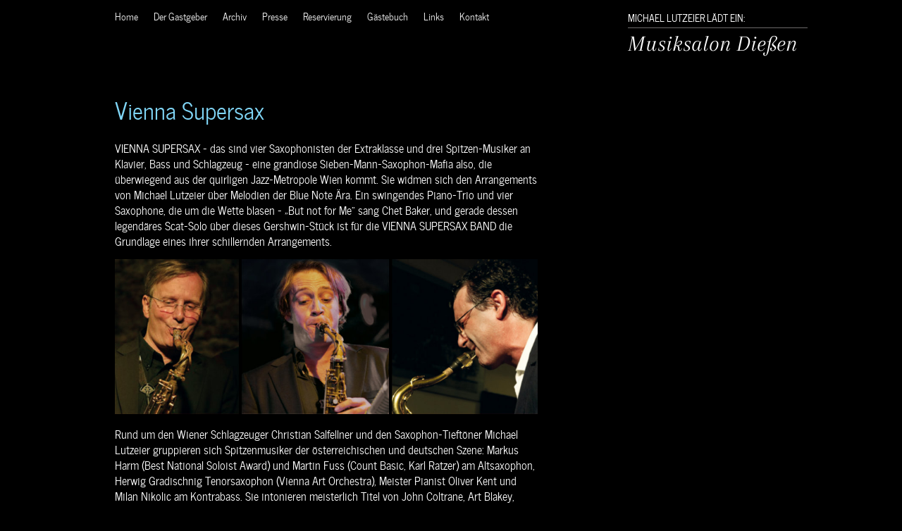

--- FILE ---
content_type: text/html; charset=UTF-8
request_url: http://www.musiksalon-diessen.de/veranstaltungen/vienna-supersax/
body_size: 7613
content:
<!DOCTYPE html>
<!--[if lt IE 7 ]><html lang="de" class="no-js ie ie6 lte7 lte8 lte9"><![endif]-->
<!--[if IE 7 ]><html lang="de" class="no-js ie ie7 lte7 lte8 lte9"><![endif]-->
<!--[if IE 8 ]><html lang="de" class="no-js ie ie8 lte8 lte9"><![endif]-->
<!--[if IE 9 ]><html lang="de" class="no-js ie ie9 lte9"><![endif]-->
<!--[if (gt IE 9)|!(IE)]><!--><html lang="de" class="no-js"><!--<![endif]-->
	<head>
		<meta charset="UTF-8" />
		<title>VIENNA SUPERSAX | Musiksalon Diessen</title>
		<link rel="profile" href="http://gmpg.org/xfn/11" />
		<link rel="stylesheet" href="http://www.musiksalon-diessen.de/wp-content/themes/musiksalon/style.css?v=31" />
		<link rel="pingback" href="http://www.musiksalon-diessen.de/xmlrpc.php" />
<meta name='robots' content='max-image-preview:large' />
<link rel="alternate" type="application/rss+xml" title="Musiksalon Diessen &raquo; Feed" href="http://www.musiksalon-diessen.de/feed/" />
<link rel="alternate" type="application/rss+xml" title="Musiksalon Diessen &raquo; Kommentar-Feed" href="http://www.musiksalon-diessen.de/comments/feed/" />
<link rel="alternate" type="application/rss+xml" title="Musiksalon Diessen &raquo; VIENNA SUPERSAX-Kommentar-Feed" href="http://www.musiksalon-diessen.de/veranstaltungen/vienna-supersax/feed/" />
<link rel="alternate" title="oEmbed (JSON)" type="application/json+oembed" href="http://www.musiksalon-diessen.de/wp-json/oembed/1.0/embed?url=http%3A%2F%2Fwww.musiksalon-diessen.de%2Fveranstaltungen%2Fvienna-supersax%2F" />
<link rel="alternate" title="oEmbed (XML)" type="text/xml+oembed" href="http://www.musiksalon-diessen.de/wp-json/oembed/1.0/embed?url=http%3A%2F%2Fwww.musiksalon-diessen.de%2Fveranstaltungen%2Fvienna-supersax%2F&#038;format=xml" />
<!--[if lt IE 9]>
	<script src="//html5shiv.googlecode.com/svn/trunk/html5.js" onload="window.ieshiv=true;"></script>
	<script>!window.ieshiv && document.write(unescape('%3Cscript src="http://www.musiksalon-diessen.de/wp-content/themes/musiksalon/js/ieshiv.js"%3E%3C/script%3E'))</script>
<![endif]-->
<style id='wp-img-auto-sizes-contain-inline-css' type='text/css'>
img:is([sizes=auto i],[sizes^="auto," i]){contain-intrinsic-size:3000px 1500px}
/*# sourceURL=wp-img-auto-sizes-contain-inline-css */
</style>
<style id='wp-emoji-styles-inline-css' type='text/css'>

	img.wp-smiley, img.emoji {
		display: inline !important;
		border: none !important;
		box-shadow: none !important;
		height: 1em !important;
		width: 1em !important;
		margin: 0 0.07em !important;
		vertical-align: -0.1em !important;
		background: none !important;
		padding: 0 !important;
	}
/*# sourceURL=wp-emoji-styles-inline-css */
</style>
<style id='wp-block-library-inline-css' type='text/css'>
:root{--wp-block-synced-color:#7a00df;--wp-block-synced-color--rgb:122,0,223;--wp-bound-block-color:var(--wp-block-synced-color);--wp-editor-canvas-background:#ddd;--wp-admin-theme-color:#007cba;--wp-admin-theme-color--rgb:0,124,186;--wp-admin-theme-color-darker-10:#006ba1;--wp-admin-theme-color-darker-10--rgb:0,107,160.5;--wp-admin-theme-color-darker-20:#005a87;--wp-admin-theme-color-darker-20--rgb:0,90,135;--wp-admin-border-width-focus:2px}@media (min-resolution:192dpi){:root{--wp-admin-border-width-focus:1.5px}}.wp-element-button{cursor:pointer}:root .has-very-light-gray-background-color{background-color:#eee}:root .has-very-dark-gray-background-color{background-color:#313131}:root .has-very-light-gray-color{color:#eee}:root .has-very-dark-gray-color{color:#313131}:root .has-vivid-green-cyan-to-vivid-cyan-blue-gradient-background{background:linear-gradient(135deg,#00d084,#0693e3)}:root .has-purple-crush-gradient-background{background:linear-gradient(135deg,#34e2e4,#4721fb 50%,#ab1dfe)}:root .has-hazy-dawn-gradient-background{background:linear-gradient(135deg,#faaca8,#dad0ec)}:root .has-subdued-olive-gradient-background{background:linear-gradient(135deg,#fafae1,#67a671)}:root .has-atomic-cream-gradient-background{background:linear-gradient(135deg,#fdd79a,#004a59)}:root .has-nightshade-gradient-background{background:linear-gradient(135deg,#330968,#31cdcf)}:root .has-midnight-gradient-background{background:linear-gradient(135deg,#020381,#2874fc)}:root{--wp--preset--font-size--normal:16px;--wp--preset--font-size--huge:42px}.has-regular-font-size{font-size:1em}.has-larger-font-size{font-size:2.625em}.has-normal-font-size{font-size:var(--wp--preset--font-size--normal)}.has-huge-font-size{font-size:var(--wp--preset--font-size--huge)}.has-text-align-center{text-align:center}.has-text-align-left{text-align:left}.has-text-align-right{text-align:right}.has-fit-text{white-space:nowrap!important}#end-resizable-editor-section{display:none}.aligncenter{clear:both}.items-justified-left{justify-content:flex-start}.items-justified-center{justify-content:center}.items-justified-right{justify-content:flex-end}.items-justified-space-between{justify-content:space-between}.screen-reader-text{border:0;clip-path:inset(50%);height:1px;margin:-1px;overflow:hidden;padding:0;position:absolute;width:1px;word-wrap:normal!important}.screen-reader-text:focus{background-color:#ddd;clip-path:none;color:#444;display:block;font-size:1em;height:auto;left:5px;line-height:normal;padding:15px 23px 14px;text-decoration:none;top:5px;width:auto;z-index:100000}html :where(.has-border-color){border-style:solid}html :where([style*=border-top-color]){border-top-style:solid}html :where([style*=border-right-color]){border-right-style:solid}html :where([style*=border-bottom-color]){border-bottom-style:solid}html :where([style*=border-left-color]){border-left-style:solid}html :where([style*=border-width]){border-style:solid}html :where([style*=border-top-width]){border-top-style:solid}html :where([style*=border-right-width]){border-right-style:solid}html :where([style*=border-bottom-width]){border-bottom-style:solid}html :where([style*=border-left-width]){border-left-style:solid}html :where(img[class*=wp-image-]){height:auto;max-width:100%}:where(figure){margin:0 0 1em}html :where(.is-position-sticky){--wp-admin--admin-bar--position-offset:var(--wp-admin--admin-bar--height,0px)}@media screen and (max-width:600px){html :where(.is-position-sticky){--wp-admin--admin-bar--position-offset:0px}}

/*# sourceURL=wp-block-library-inline-css */
</style><style id='global-styles-inline-css' type='text/css'>
:root{--wp--preset--aspect-ratio--square: 1;--wp--preset--aspect-ratio--4-3: 4/3;--wp--preset--aspect-ratio--3-4: 3/4;--wp--preset--aspect-ratio--3-2: 3/2;--wp--preset--aspect-ratio--2-3: 2/3;--wp--preset--aspect-ratio--16-9: 16/9;--wp--preset--aspect-ratio--9-16: 9/16;--wp--preset--color--black: #000000;--wp--preset--color--cyan-bluish-gray: #abb8c3;--wp--preset--color--white: #ffffff;--wp--preset--color--pale-pink: #f78da7;--wp--preset--color--vivid-red: #cf2e2e;--wp--preset--color--luminous-vivid-orange: #ff6900;--wp--preset--color--luminous-vivid-amber: #fcb900;--wp--preset--color--light-green-cyan: #7bdcb5;--wp--preset--color--vivid-green-cyan: #00d084;--wp--preset--color--pale-cyan-blue: #8ed1fc;--wp--preset--color--vivid-cyan-blue: #0693e3;--wp--preset--color--vivid-purple: #9b51e0;--wp--preset--gradient--vivid-cyan-blue-to-vivid-purple: linear-gradient(135deg,rgb(6,147,227) 0%,rgb(155,81,224) 100%);--wp--preset--gradient--light-green-cyan-to-vivid-green-cyan: linear-gradient(135deg,rgb(122,220,180) 0%,rgb(0,208,130) 100%);--wp--preset--gradient--luminous-vivid-amber-to-luminous-vivid-orange: linear-gradient(135deg,rgb(252,185,0) 0%,rgb(255,105,0) 100%);--wp--preset--gradient--luminous-vivid-orange-to-vivid-red: linear-gradient(135deg,rgb(255,105,0) 0%,rgb(207,46,46) 100%);--wp--preset--gradient--very-light-gray-to-cyan-bluish-gray: linear-gradient(135deg,rgb(238,238,238) 0%,rgb(169,184,195) 100%);--wp--preset--gradient--cool-to-warm-spectrum: linear-gradient(135deg,rgb(74,234,220) 0%,rgb(151,120,209) 20%,rgb(207,42,186) 40%,rgb(238,44,130) 60%,rgb(251,105,98) 80%,rgb(254,248,76) 100%);--wp--preset--gradient--blush-light-purple: linear-gradient(135deg,rgb(255,206,236) 0%,rgb(152,150,240) 100%);--wp--preset--gradient--blush-bordeaux: linear-gradient(135deg,rgb(254,205,165) 0%,rgb(254,45,45) 50%,rgb(107,0,62) 100%);--wp--preset--gradient--luminous-dusk: linear-gradient(135deg,rgb(255,203,112) 0%,rgb(199,81,192) 50%,rgb(65,88,208) 100%);--wp--preset--gradient--pale-ocean: linear-gradient(135deg,rgb(255,245,203) 0%,rgb(182,227,212) 50%,rgb(51,167,181) 100%);--wp--preset--gradient--electric-grass: linear-gradient(135deg,rgb(202,248,128) 0%,rgb(113,206,126) 100%);--wp--preset--gradient--midnight: linear-gradient(135deg,rgb(2,3,129) 0%,rgb(40,116,252) 100%);--wp--preset--font-size--small: 13px;--wp--preset--font-size--medium: 20px;--wp--preset--font-size--large: 36px;--wp--preset--font-size--x-large: 42px;--wp--preset--spacing--20: 0.44rem;--wp--preset--spacing--30: 0.67rem;--wp--preset--spacing--40: 1rem;--wp--preset--spacing--50: 1.5rem;--wp--preset--spacing--60: 2.25rem;--wp--preset--spacing--70: 3.38rem;--wp--preset--spacing--80: 5.06rem;--wp--preset--shadow--natural: 6px 6px 9px rgba(0, 0, 0, 0.2);--wp--preset--shadow--deep: 12px 12px 50px rgba(0, 0, 0, 0.4);--wp--preset--shadow--sharp: 6px 6px 0px rgba(0, 0, 0, 0.2);--wp--preset--shadow--outlined: 6px 6px 0px -3px rgb(255, 255, 255), 6px 6px rgb(0, 0, 0);--wp--preset--shadow--crisp: 6px 6px 0px rgb(0, 0, 0);}:where(.is-layout-flex){gap: 0.5em;}:where(.is-layout-grid){gap: 0.5em;}body .is-layout-flex{display: flex;}.is-layout-flex{flex-wrap: wrap;align-items: center;}.is-layout-flex > :is(*, div){margin: 0;}body .is-layout-grid{display: grid;}.is-layout-grid > :is(*, div){margin: 0;}:where(.wp-block-columns.is-layout-flex){gap: 2em;}:where(.wp-block-columns.is-layout-grid){gap: 2em;}:where(.wp-block-post-template.is-layout-flex){gap: 1.25em;}:where(.wp-block-post-template.is-layout-grid){gap: 1.25em;}.has-black-color{color: var(--wp--preset--color--black) !important;}.has-cyan-bluish-gray-color{color: var(--wp--preset--color--cyan-bluish-gray) !important;}.has-white-color{color: var(--wp--preset--color--white) !important;}.has-pale-pink-color{color: var(--wp--preset--color--pale-pink) !important;}.has-vivid-red-color{color: var(--wp--preset--color--vivid-red) !important;}.has-luminous-vivid-orange-color{color: var(--wp--preset--color--luminous-vivid-orange) !important;}.has-luminous-vivid-amber-color{color: var(--wp--preset--color--luminous-vivid-amber) !important;}.has-light-green-cyan-color{color: var(--wp--preset--color--light-green-cyan) !important;}.has-vivid-green-cyan-color{color: var(--wp--preset--color--vivid-green-cyan) !important;}.has-pale-cyan-blue-color{color: var(--wp--preset--color--pale-cyan-blue) !important;}.has-vivid-cyan-blue-color{color: var(--wp--preset--color--vivid-cyan-blue) !important;}.has-vivid-purple-color{color: var(--wp--preset--color--vivid-purple) !important;}.has-black-background-color{background-color: var(--wp--preset--color--black) !important;}.has-cyan-bluish-gray-background-color{background-color: var(--wp--preset--color--cyan-bluish-gray) !important;}.has-white-background-color{background-color: var(--wp--preset--color--white) !important;}.has-pale-pink-background-color{background-color: var(--wp--preset--color--pale-pink) !important;}.has-vivid-red-background-color{background-color: var(--wp--preset--color--vivid-red) !important;}.has-luminous-vivid-orange-background-color{background-color: var(--wp--preset--color--luminous-vivid-orange) !important;}.has-luminous-vivid-amber-background-color{background-color: var(--wp--preset--color--luminous-vivid-amber) !important;}.has-light-green-cyan-background-color{background-color: var(--wp--preset--color--light-green-cyan) !important;}.has-vivid-green-cyan-background-color{background-color: var(--wp--preset--color--vivid-green-cyan) !important;}.has-pale-cyan-blue-background-color{background-color: var(--wp--preset--color--pale-cyan-blue) !important;}.has-vivid-cyan-blue-background-color{background-color: var(--wp--preset--color--vivid-cyan-blue) !important;}.has-vivid-purple-background-color{background-color: var(--wp--preset--color--vivid-purple) !important;}.has-black-border-color{border-color: var(--wp--preset--color--black) !important;}.has-cyan-bluish-gray-border-color{border-color: var(--wp--preset--color--cyan-bluish-gray) !important;}.has-white-border-color{border-color: var(--wp--preset--color--white) !important;}.has-pale-pink-border-color{border-color: var(--wp--preset--color--pale-pink) !important;}.has-vivid-red-border-color{border-color: var(--wp--preset--color--vivid-red) !important;}.has-luminous-vivid-orange-border-color{border-color: var(--wp--preset--color--luminous-vivid-orange) !important;}.has-luminous-vivid-amber-border-color{border-color: var(--wp--preset--color--luminous-vivid-amber) !important;}.has-light-green-cyan-border-color{border-color: var(--wp--preset--color--light-green-cyan) !important;}.has-vivid-green-cyan-border-color{border-color: var(--wp--preset--color--vivid-green-cyan) !important;}.has-pale-cyan-blue-border-color{border-color: var(--wp--preset--color--pale-cyan-blue) !important;}.has-vivid-cyan-blue-border-color{border-color: var(--wp--preset--color--vivid-cyan-blue) !important;}.has-vivid-purple-border-color{border-color: var(--wp--preset--color--vivid-purple) !important;}.has-vivid-cyan-blue-to-vivid-purple-gradient-background{background: var(--wp--preset--gradient--vivid-cyan-blue-to-vivid-purple) !important;}.has-light-green-cyan-to-vivid-green-cyan-gradient-background{background: var(--wp--preset--gradient--light-green-cyan-to-vivid-green-cyan) !important;}.has-luminous-vivid-amber-to-luminous-vivid-orange-gradient-background{background: var(--wp--preset--gradient--luminous-vivid-amber-to-luminous-vivid-orange) !important;}.has-luminous-vivid-orange-to-vivid-red-gradient-background{background: var(--wp--preset--gradient--luminous-vivid-orange-to-vivid-red) !important;}.has-very-light-gray-to-cyan-bluish-gray-gradient-background{background: var(--wp--preset--gradient--very-light-gray-to-cyan-bluish-gray) !important;}.has-cool-to-warm-spectrum-gradient-background{background: var(--wp--preset--gradient--cool-to-warm-spectrum) !important;}.has-blush-light-purple-gradient-background{background: var(--wp--preset--gradient--blush-light-purple) !important;}.has-blush-bordeaux-gradient-background{background: var(--wp--preset--gradient--blush-bordeaux) !important;}.has-luminous-dusk-gradient-background{background: var(--wp--preset--gradient--luminous-dusk) !important;}.has-pale-ocean-gradient-background{background: var(--wp--preset--gradient--pale-ocean) !important;}.has-electric-grass-gradient-background{background: var(--wp--preset--gradient--electric-grass) !important;}.has-midnight-gradient-background{background: var(--wp--preset--gradient--midnight) !important;}.has-small-font-size{font-size: var(--wp--preset--font-size--small) !important;}.has-medium-font-size{font-size: var(--wp--preset--font-size--medium) !important;}.has-large-font-size{font-size: var(--wp--preset--font-size--large) !important;}.has-x-large-font-size{font-size: var(--wp--preset--font-size--x-large) !important;}
/*# sourceURL=global-styles-inline-css */
</style>

<style id='classic-theme-styles-inline-css' type='text/css'>
/*! This file is auto-generated */
.wp-block-button__link{color:#fff;background-color:#32373c;border-radius:9999px;box-shadow:none;text-decoration:none;padding:calc(.667em + 2px) calc(1.333em + 2px);font-size:1.125em}.wp-block-file__button{background:#32373c;color:#fff;text-decoration:none}
/*# sourceURL=/wp-includes/css/classic-themes.min.css */
</style>
<link rel="https://api.w.org/" href="http://www.musiksalon-diessen.de/wp-json/" /><link rel="alternate" title="JSON" type="application/json" href="http://www.musiksalon-diessen.de/wp-json/wp/v2/posts/885" /><link rel="EditURI" type="application/rsd+xml" title="RSD" href="http://www.musiksalon-diessen.de/xmlrpc.php?rsd" />

<link rel="canonical" href="http://www.musiksalon-diessen.de/veranstaltungen/vienna-supersax/" />
<link rel='shortlink' href='http://www.musiksalon-diessen.de/?p=885' />
	</head>
	<body class="wp-singular post-template-default single single-post postid-885 single-format-standard wp-theme-musiksalon">
        <div id="main-container" >

                    <div id="invitation-header">
           <h2>Michael Lutzeier lädt ein:</h2>
           <h1>Musiksalon Dießen</h1>
          </div>
          
         <nav id="main-nav" role="navigation">
          <a id="skip" href="#content" title="Skip to content">Skip to content</a>
	  <a href="http://www.musiksalon-diessen.de/">Home</a>	              	  <a href="http://www.musiksalon-diessen.de/der-gastgeber/">Der Gastgeber</a>	  <a href="http://www.musiksalon-diessen.de/archiv/">Archiv</a>	  <a href="http://www.musiksalon-diessen.de/presse/">Presse</a>	  <a href="http://www.musiksalon-diessen.de/reservierung/">Reservierung</a>	  <a href="http://www.musiksalon-diessen.de/gastebuch/">Gästebuch</a>	  <a href="http://www.musiksalon-diessen.de/links/">Links</a>	  <a href="http://www.musiksalon-diessen.de/kontakt/">Kontakt</a>	 </nav>
         <header role="banner">

         <!-- <div id="video-teaser-home">
           <a href="http://www.musiksalon-diessen.de/videos/">
            <img src="http://www.musiksalon-diessen.de/wp-content/themes/musiksalon/images/video-teaser.png"/>
           </a>
          </div> -->

                   <div id="top-skip"></div>
                  </header>
         <section id="main-section" role="main">

<div id="top-skip"></div>
<article id="post-885" class="post-885 post type-post status-publish format-standard has-post-thumbnail hentry category-veranstaltungen">

 <div class="entry-content">
  <h2>Vienna Supersax</h2>
<p>VIENNA SUPERSAX &#8211; das sind vier Saxophonisten der Extraklasse und drei Spitzen-Musiker an Klavier, Bass und Schlagzeug &#8211; eine grandiose Sieben-Mann-Saxophon-Mafia also, die überwiegend aus der quirligen Jazz-Metropole Wien kommt. Sie widmen sich den Arrangements von Michael Lutzeier über Melodien der Blue Note Ära. Ein swingendes Piano-Trio und vier Saxophone, die um die Wette blasen &#8211; &#8222;But not for Me&#8220; sang Chet Baker, und gerade dessen legendäres Scat-Solo über dieses Gershwin-Stück ist für die VIENNA SUPERSAX BAND die Grundlage eines ihrer schillernden Arrangements.</p>
<p><img fetchpriority="high" decoding="async" class="alignnone size-full wp-image-887" src="http://www.musiksalon-diessen.de/wp-content/uploads/2018/09/Supersax-3.jpg" alt="" width="996" height="366" srcset="http://www.musiksalon-diessen.de/wp-content/uploads/2018/09/Supersax-3.jpg 996w, http://www.musiksalon-diessen.de/wp-content/uploads/2018/09/Supersax-3-300x110.jpg 300w, http://www.musiksalon-diessen.de/wp-content/uploads/2018/09/Supersax-3-768x282.jpg 768w" sizes="(max-width: 996px) 100vw, 996px" /></p>
<p>Rund um den Wiener Schlagzeuger Christian Salfellner und den Saxophon-Tieftöner Michael Lutzeier gruppieren sich Spitzenmusiker der österreichischen und deutschen Szene: Markus Harm (Best National Soloist Award) und Martin Fuss (Count Basic, Karl Ratzer) am Altsaxophon, Herwig Gradischnig Tenorsaxophon (Vienna Art Orchestra), Meister Pianist Oliver Kent und Milan Nikolic am Kontrabass. Sie intonieren meisterlich Titel von John Coltrane, Art Blakey, Duke Ellington, Miles Davis und anderen unsterblichen Jazz-Größen.</p>
<p>Wenn man also für den kommenden Winter in Swing und Schwung kommen will, sollte man diesen hochkarätigen musikalischen Wettstreit nicht verpassen!</p>
<p>Die Rhythmus-Gruppe wartet mit drei klangvollen Namen der europäischen Jazz-Szene auf: Meister-Pianist Oliver Kent, Andy Kurz am Bass und Christian ‘Shally’ Salfellner am Schlagzeug bilden die Grundlage für vier Saxophone, zwei Alt- und jeweils ein Tenor- und Baritonsaxophon, die manch swingenden Wettstreit austragen werden. Markus Harm as, Martin Fuss as, Herwig ‘Hank’ Gradischnig ts und Michael Lutzeier bs.</p>
<p>Ein swingendes Piano-Trio und vier Saxophone, die um die Wette blasen &#8211; &#8222;But not for Me&#8220; sang Chet Baker, aber dennoch: für die VIENNA SUPERSAX BAND ist das legendäre Scat-Solo des Trompeters über das Gershwin-Stück die Grundlage eines ihrer vielen schillernden Arrangements. Rund um den Wiener Schlagzeuger Christian Salfellner und den Saxophon-Tieftöner Michael Lutzeier aus München gruppieren sich fünf Spitzenmusiker der österreichischen und deutschen Szene: Markus Harm und Martin Fuss am Altsaxophon, Herwig Gradischnig Tenorsaxophon, Oliver Kent Klavier und Milan Nikolic am Bass. Sie intonieren Titel von John Coltrane, Art Blakey, Duke Ellington, Miles Davis und anderen. Wenn man nicht gerade Trompeter ist, sollte man diesen swingend musikalischen Wettstreit nicht verpassen!</p>
<h3>Axel Melhardt</h3>
<p>Ich habe immer geglaubt, daß ich mich in der deutschen Szene halbwegs gut auskenne – das war ein Irrtum denn der Name des Bariton-Saxophonisten <strong>Michael Lutzeier </strong>war mir bis dato nicht bekannt – Schande auf mein Haupt! Auf “You Tube” hörte ich ihn mit einigen “Krachern” (Al Porcino, Damon Brown, Dusko Goykovich) und ich war hellauf begeistert. Mit unserem Gast werden <strong>Herwig Gradischnig, Martin Fuss </strong>und<strong> Herbert Berger saxes, </strong>eine grandiose Saxophon Mafia inszinieren werden, die von <strong>Oliver Kent p, Milan Nikolic b </strong>und<strong> Christian Salfellner dm </strong>swingend begleitet werden.</p>
<h3>FEINE MUSIK GANZ NAH<img decoding="async" class="alignright size-full wp-image-883" src="http://www.musiksalon-diessen.de/wp-content/uploads/2018/09/Supersax-thumb.jpg" alt="" width="312" height="440" srcset="http://www.musiksalon-diessen.de/wp-content/uploads/2018/09/Supersax-thumb.jpg 312w, http://www.musiksalon-diessen.de/wp-content/uploads/2018/09/Supersax-thumb-213x300.jpg 213w" sizes="(max-width: 312px) 100vw, 312px" /></h3>
<p>Michael Lutzeiers Musiksalon Diessen<br />
VIENNA SUPERSAX<br />
Diessen am Ammersee, Gasthof Unterbräu<br />
20 Uhr &#8211; Einlass 18 Uhr</p>
<p>Kartenvorverkauf unter 08807-9463185<br />
<a href="mailto:ganzleichtzumerken@yahoo.com">ganzleichtzumerken@yahoo.com</a></p>
  <div class="clearfix"></div>
  <br><br>
 </div><!-- .entry-content -->

 <footer class="entry-utility">
     </footer><!-- .entry-utility -->
</article><!-- #post-## -->

			<ul class="xoxo">


			</ul>

</section><!-- #main -->
</div><!-- #main-container -->
<footer role="contentinfo">

<div id="footer-line">
<a href="http://www.musiksalon-diessen.de/impressum/">Impressum</a> &middot;
<a href="http://www.musiksalon-diessen.de/datenschutzerklaerung/">Datenschutzerklärung</a></div>
</footer><!-- footer -->
<script type="speculationrules">
{"prefetch":[{"source":"document","where":{"and":[{"href_matches":"/*"},{"not":{"href_matches":["/wp-*.php","/wp-admin/*","/wp-content/uploads/*","/wp-content/*","/wp-content/plugins/*","/wp-content/themes/musiksalon/*","/*\\?(.+)"]}},{"not":{"selector_matches":"a[rel~=\"nofollow\"]"}},{"not":{"selector_matches":".no-prefetch, .no-prefetch a"}}]},"eagerness":"conservative"}]}
</script>
<script type="text/javascript" src="http://www.musiksalon-diessen.de/wp-includes/js/comment-reply.min.js?ver=6.9" id="comment-reply-js" async="async" data-wp-strategy="async" fetchpriority="low"></script>
<script id="wp-emoji-settings" type="application/json">
{"baseUrl":"https://s.w.org/images/core/emoji/17.0.2/72x72/","ext":".png","svgUrl":"https://s.w.org/images/core/emoji/17.0.2/svg/","svgExt":".svg","source":{"concatemoji":"http://www.musiksalon-diessen.de/wp-includes/js/wp-emoji-release.min.js?ver=6.9"}}
</script>
<script type="module">
/* <![CDATA[ */
/*! This file is auto-generated */
const a=JSON.parse(document.getElementById("wp-emoji-settings").textContent),o=(window._wpemojiSettings=a,"wpEmojiSettingsSupports"),s=["flag","emoji"];function i(e){try{var t={supportTests:e,timestamp:(new Date).valueOf()};sessionStorage.setItem(o,JSON.stringify(t))}catch(e){}}function c(e,t,n){e.clearRect(0,0,e.canvas.width,e.canvas.height),e.fillText(t,0,0);t=new Uint32Array(e.getImageData(0,0,e.canvas.width,e.canvas.height).data);e.clearRect(0,0,e.canvas.width,e.canvas.height),e.fillText(n,0,0);const a=new Uint32Array(e.getImageData(0,0,e.canvas.width,e.canvas.height).data);return t.every((e,t)=>e===a[t])}function p(e,t){e.clearRect(0,0,e.canvas.width,e.canvas.height),e.fillText(t,0,0);var n=e.getImageData(16,16,1,1);for(let e=0;e<n.data.length;e++)if(0!==n.data[e])return!1;return!0}function u(e,t,n,a){switch(t){case"flag":return n(e,"\ud83c\udff3\ufe0f\u200d\u26a7\ufe0f","\ud83c\udff3\ufe0f\u200b\u26a7\ufe0f")?!1:!n(e,"\ud83c\udde8\ud83c\uddf6","\ud83c\udde8\u200b\ud83c\uddf6")&&!n(e,"\ud83c\udff4\udb40\udc67\udb40\udc62\udb40\udc65\udb40\udc6e\udb40\udc67\udb40\udc7f","\ud83c\udff4\u200b\udb40\udc67\u200b\udb40\udc62\u200b\udb40\udc65\u200b\udb40\udc6e\u200b\udb40\udc67\u200b\udb40\udc7f");case"emoji":return!a(e,"\ud83e\u1fac8")}return!1}function f(e,t,n,a){let r;const o=(r="undefined"!=typeof WorkerGlobalScope&&self instanceof WorkerGlobalScope?new OffscreenCanvas(300,150):document.createElement("canvas")).getContext("2d",{willReadFrequently:!0}),s=(o.textBaseline="top",o.font="600 32px Arial",{});return e.forEach(e=>{s[e]=t(o,e,n,a)}),s}function r(e){var t=document.createElement("script");t.src=e,t.defer=!0,document.head.appendChild(t)}a.supports={everything:!0,everythingExceptFlag:!0},new Promise(t=>{let n=function(){try{var e=JSON.parse(sessionStorage.getItem(o));if("object"==typeof e&&"number"==typeof e.timestamp&&(new Date).valueOf()<e.timestamp+604800&&"object"==typeof e.supportTests)return e.supportTests}catch(e){}return null}();if(!n){if("undefined"!=typeof Worker&&"undefined"!=typeof OffscreenCanvas&&"undefined"!=typeof URL&&URL.createObjectURL&&"undefined"!=typeof Blob)try{var e="postMessage("+f.toString()+"("+[JSON.stringify(s),u.toString(),c.toString(),p.toString()].join(",")+"));",a=new Blob([e],{type:"text/javascript"});const r=new Worker(URL.createObjectURL(a),{name:"wpTestEmojiSupports"});return void(r.onmessage=e=>{i(n=e.data),r.terminate(),t(n)})}catch(e){}i(n=f(s,u,c,p))}t(n)}).then(e=>{for(const n in e)a.supports[n]=e[n],a.supports.everything=a.supports.everything&&a.supports[n],"flag"!==n&&(a.supports.everythingExceptFlag=a.supports.everythingExceptFlag&&a.supports[n]);var t;a.supports.everythingExceptFlag=a.supports.everythingExceptFlag&&!a.supports.flag,a.supports.everything||((t=a.source||{}).concatemoji?r(t.concatemoji):t.wpemoji&&t.twemoji&&(r(t.twemoji),r(t.wpemoji)))});
//# sourceURL=http://www.musiksalon-diessen.de/wp-includes/js/wp-emoji-loader.min.js
/* ]]> */
</script>
	</body>
</html>


--- FILE ---
content_type: text/css
request_url: http://www.musiksalon-diessen.de/wp-content/themes/musiksalon/style.css?v=31
body_size: 6898
content:
/*
	Theme Name: Musiksalon Diessen
	Theme URI: http://www.itkombo.de
	Description: Theme für Musiksalon Diessen; Layout/Design: Sybille Engels, Thomas Jankovic. Programmierung: Markus Thielen. Basiert auf HTML5 Boilerplate von Paul Irish und anderen.
	Author: Sybille Engels, Thomas Jankovic, Markus Thielen
	Author URI: http://www.itkombo.de
	Version: 1.0
	Tags: None
*/

/** START HTML5 Boilerplate CSS **/

/*
 * HTML5 Boilerplate
 *
 * What follows is the result of much research on cross-browser styling.
 * Credit left inline and big thanks to Nicolas Gallagher, Jonathan Neal,
 * Kroc Camen, and the H5BP dev community and team.
 *
 * Detailed information about this CSS: h5bp.com/css
 *
 * ==|== normalize ==========================================================
 */
@import url(fonts/newscycle/stylesheet.css);

/* arapey-regular - latin */
@font-face {
  font-family: 'Arapey';
  font-style: normal;
  font-weight: 400;
  src: url('./fonts/arapey-v16-latin-regular.eot'); /* IE9 Compat Modes */
  src: local(''),
       url('./fonts/arapey-v16-latin-regular.eot?#iefix') format('embedded-opentype'), /* IE6-IE8 */
       url('./fonts/arapey-v16-latin-regular.woff2') format('woff2'), /* Super Modern Browsers */
       url('./fonts/arapey-v16-latin-regular.woff') format('woff'), /* Modern Browsers */
       url('./fonts/arapey-v16-latin-regular.ttf') format('truetype'), /* Safari, Android, iOS */
       url('./fonts/arapey-v16-latin-regular.svg#Arapey') format('svg'); /* Legacy iOS */
}
/* arapey-italic - latin */
@font-face {
  font-family: 'Arapey';
  font-style: italic;
  font-weight: 400;
  src: url('./fonts/arapey-v16-latin-italic.eot'); /* IE9 Compat Modes */
  src: local(''),
       url('./fonts/arapey-v16-latin-italic.eot?#iefix') format('embedded-opentype'), /* IE6-IE8 */
       url('./fonts/arapey-v16-latin-italic.woff2') format('woff2'), /* Super Modern Browsers */
       url('./fonts/arapey-v16-latin-italic.woff') format('woff'), /* Modern Browsers */
       url('./fonts/arapey-v16-latin-italic.ttf') format('truetype'), /* Safari, Android, iOS */
       url('./fonts/arapey-v16-latin-italic.svg#Arapey') format('svg'); /* Legacy iOS */
}

/* =============================================================================
   HTML5 display definitions
   ========================================================================== */

article, aside, details, figcaption, figure, footer, header, hgroup, nav, section { display: block; }
audio, canvas, video { display: inline-block; *display: inline; *zoom: 1; }
audio:not([controls]) { display: none; }
[hidden] { display: none; }


/* =============================================================================
   Base
   ========================================================================== */

/*
 * 1. Correct text resizing oddly in IE6/7 when body font-size is set using em units
 * 2. Prevent iOS text size adjust on device orientation change, without disabling user zoom: h5bp.com/g
 */

html { font-size: 100%; -webkit-text-size-adjust: 100%; -ms-text-size-adjust: 100%; }

html, button, input, select, textarea { font-family: sans-serif; color: #222; }

body { margin: 0; font-size: 1em; line-height: 1.4; }

/*
 * Remove text-shadow in selection highlight: h5bp.com/i
 * These selection declarations have to be separate
 * Also: hot pink! (or customize the background color to match your design)
 */

::-moz-selection { background: #fe57a1; color: #fff; text-shadow: none; }
::selection { background: #fe57a1; color: #fff; text-shadow: none; }


/* =============================================================================
   Links
   ========================================================================== */
a { color: #eee; text-decoration:none;}
a:hover { color: #80d6f7; }
a:focus { outline: thin dotted; }

.entry-content a {
 color:#80d6f7;
}


/* Improve readability when focused and hovered in all browsers: h5bp.com/h */
a:hover, a:active { outline: 0; }


/* =============================================================================
   Typography
   ========================================================================== */

abbr[title] { border-bottom: 1px dotted; }

b, strong { font-weight: bold; }

blockquote { margin: 1em 40px; }

dfn { font-style: italic; }

hr { display: block; height: 1px; border: 0; border-top: 1px solid #ccc; margin: 1em 0; padding: 0; }

ins { background: #ff9; color: #000; text-decoration: none; }

mark { background: #ff0; color: #000; font-style: italic; font-weight: bold; }

/* Redeclare monospace font family: h5bp.com/j */
pre, code, kbd, samp { font-family: monospace, serif; _font-family: 'courier new', monospace; font-size: 1em; }

/* Improve readability of pre-formatted text in all browsers */
pre { white-space: pre; white-space: pre-wrap; word-wrap: break-word; }

q { quotes: none; }
q:before, q:after { content: ""; content: none; }

small { font-size: 85%; }

/* Position subscript and superscript content without affecting line-height: h5bp.com/k */
sub, sup { font-size: 75%; line-height: 0; position: relative; vertical-align: baseline; }
sup { top: -0.5em; }
sub { bottom: -0.25em; }


/* =============================================================================
   Lists
   ========================================================================== */

ul, ol { margin: 1em 0; padding: 0 0 0 40px; }
dd { margin: 0 0 0 40px; }
nav ul, nav ol { list-style: none; list-style-image: none; margin: 0; padding: 0; }


/* =============================================================================
   Embedded content
   ========================================================================== */

/*
 * 1. Improve image quality when scaled in IE7: h5bp.com/d
 * 2. Remove the gap between images and borders on image containers: h5bp.com/i/440
 */

img { border: 0; -ms-interpolation-mode: bicubic; vertical-align: middle; }

/*
 * Correct overflow not hidden in IE9
 */

svg:not(:root) { overflow: hidden; }


/* =============================================================================
   Figures
   ========================================================================== */

figure { margin: 0; }


/* =============================================================================
   Forms
   ========================================================================== */

form { margin: 0; }
fieldset { border: 0; margin: 0; padding: 0; }

/* Indicate that 'label' will shift focus to the associated form element */
label { cursor: pointer; }

/*
 * 1. Correct color not inheriting in IE6/7/8/9
 * 2. Correct alignment displayed oddly in IE6/7
 */

legend { border: 0; *margin-left: -7px; padding: 0; white-space: normal; }

/*
 * 1. Correct font-size not inheriting in all browsers
 * 2. Remove margins in FF3/4 S5 Chrome
 * 3. Define consistent vertical alignment display in all browsers
 */

button, input, select, textarea { font-size: 100%; margin: 0; vertical-align: baseline; *vertical-align: middle; }

/*
 * 1. Define line-height as normal to match FF3/4 (set using !important in the UA stylesheet)
 */

button, input { line-height: normal; }

/*
 * 1. Display hand cursor for clickable form elements
 * 2. Allow styling of clickable form elements in iOS
 * 3. Correct inner spacing displayed oddly in IE7 (doesn't effect IE6)
 */

button, input[type="button"], input[type="reset"], input[type="submit"] { cursor: pointer; -webkit-appearance: button; *overflow: visible; }

/*
 * Re-set default cursor for disabled elements
 */

button[disabled], input[disabled] { cursor: default; }

/*
 * Consistent box sizing and appearance
 */

input[type="checkbox"], input[type="radio"] { box-sizing: border-box; padding: 0; *width: 13px; *height: 13px; }
input[type="search"] { -webkit-appearance: textfield; -moz-box-sizing: content-box; -webkit-box-sizing: content-box; box-sizing: content-box; }
input[type="search"]::-webkit-search-decoration, input[type="search"]::-webkit-search-cancel-button { -webkit-appearance: none; }

/*
 * Remove inner padding and border in FF3/4: h5bp.com/l
 */

button::-moz-focus-inner, input::-moz-focus-inner { border: 0; padding: 0; }

/*
 * 1. Remove default vertical scrollbar in IE6/7/8/9
 * 2. Allow only vertical resizing
 */

textarea { overflow: auto; vertical-align: top; resize: vertical; }

/* Colors for form validity */
input:valid, textarea:valid {  }
input:invalid, textarea:invalid { background-color: #f0dddd; }


/* =============================================================================
   Tables
   ========================================================================== */

table { border-collapse: collapse; border-spacing: 0; }
td { vertical-align: top; }


/* =============================================================================
   Chrome Frame Prompt
   ========================================================================== */

.chromeframe { margin: 0.2em 0; background: #ccc; color: black; padding: 0.2em 0; }


/* ==|== primary styles =====================================================
   Author:
   ========================================================================== */

.ms-blue { color:#80d6f7; }
.ms-blue-bg { background-color:#80d6f7; }

body {
 background-color:black;
}
h1, h2, h3, h4, h5 {
 font-weight:normal;
}
* {
 color:white;
 font-family:NewsCycleRegular, sans-serif;
}
* {
   -webkit-box-sizing: border-box;
   -moz-box-sizing:    border-box;
   box-sizing:         border-box;
}
.arapey {
 font-family:Arapey,serif!important;
}
#skip {
 display:none;
}
#top-skip {
 height:0px;
}
.black {
 color:black!important;
}
#main-container {
 position:relative;
 background-color:black;
 margin:10px auto;
 width:1011px;
 padding-left:28px;
}
#main-section {
}
.home-container {
 background-image:url(images/lutzeier-home.jpg);
 background-repeat:no-repeat;
 background-position:top right;
}
#video-teaser-home {
 position:absolute;
 left:507px;
 top:38px;
}
header h1 {
 margin-top:5px;
 margin-bottom:17px;
 letter-spacing:1px;
}
header h1 a {
 font-family:Arapey,serif;
 font-style:italic;
 letter-spacing:1px;
 font-size:42px;
 border-bottom:1px solid #8a8988;
 padding-bottom:6px;
}
#welcome {
 text-transform:uppercase;
 color:#80d6f7;
 font-size:18px;
}
#invitation-header {
 float:right;
 width:255px;
}
#invitation-header h2 {
 text-transform:uppercase;
 font-size:14px;
 margin:5px 0 0 0;
}
#invitation-header h1 {
 color:white;
 font-family:arapey,serif;
 font-style:italic;
 font-size:32px;
 border-top:1px solid #6c6a6a;
 margin-top:5px;
 padding-top:0;
}

#subheader-claim {
 font-family:Arapey,serif;
 font-style:italic;
 font-size:17px;
 line-height:1.2em;
}
#main-nav {
 margin-bottom:44px;
}
#main-nav a {
 margin-right:18px;
 font-size:14px;
}
#main-nav .current {
 color:#80d6f7;
}
.event-col {
 float:left;
 width:150px;
 margin-bottom:10px;
}
.home .event-bottom {
}
article.post .event-bottom {
 width:100%;
}
.category-veranstaltungen .entry-content {
 max-width:600px;
}
#veranstaltungen-back-link {
 dispay:none;
 font-size:120%;
}
.category-veranstaltungen #veranstaltunge-back-link {
 display:block;
}
.entry-content {
 font-size:12pt;
 margin-top:64px;
}
#post-2 .entry-content {
  max-width: 500px;
}

#post-41 { /* gastgeber page */
 background-image: url(images/ml-weiss.jpg);
 background-repeat:no-repeat;
 background-position:top left;
}
#post-102 h2 {
 margin-top:-5px;
 margin-bottom:-15px;
}
#gastgeber-about {
 padding:30px 270px 160px 30px;
}
#gastgeber-about * {
 color:black!important;
}
.entry-content h1, .entry-content h2, .entry-content h3, #main-section h1 {
 color:#80d6f7;
}
.entry-content h1, #main-section h1 {
 text-transform:uppercase;
 font-size:42px;
 line-height:1em;
 letter-spacing:2px;
 margin:-10px 0 5px 0;
}
.event-with {
 margin-top:12px;
 margin-bottom:-33px;
 font-size:145%;
}
.entry-content h2 {
 font-size:33px;
 margin-bottom:20px;
}
.event-image {
 float:left;
 margin-right:40px;
 margin-top:5px;
}
#nav-above, #nav-below {
 display:none;
}
.entry-meta {
 display:none;
}

/* content columns */
.content-col-2 {
 width:600px;
}
.content-col-1 {
 width:275px;
}
.content-col-1 img {
 max-width:273px;
}
.left {
 float:left;
}
.right {
 float:right;
}
.arapey {
 font-family:Arapey,serif;
 font-style:italic;
 text-transform:none;
 color:white;
 letter-spacing:0;
}
.small-arapey-header {
 font-family:Arapey,serif;
 font-style:italic;
 text-transform:none;
 color:white!important;
 letter-spacing:0;
 margin-top:0;
 font-size:22px!important;
}
h2.content-subheader {
 color:white;
 font-size:20px;
 text-transform:uppercase;
 margin:0 0 50px 0;
}
.entry-content .left {
 margin-right:25px;
}
.content-col-right {
 width:320px;
 float:right;
 margin-right:20px;
}
.content-col-right img {

}
#top-skip {
 margin-top:100px;
}
.top-skip-40 {
 margin-top:40px!important;
}
.quote-source {
 color:#aaa;
 margin-top:-8px;
}

/* special format for Links page */
.post-102 .entry-content {
 background-image:url(images/hh.png);
 background-repeat:no-repeat;
 background-position:top-left;
 padding-left:160px;
 min-height:500px;
 margin-top:120px;
 margin-left:80px;
}
.post-106 .entry-content, .post-109 .entry-content {
 margin-top:120px;
 margin-left:80px;
}
body.page-id-106 #main-container, body.page-id-109 #main-container {
 background-image:url(images/ml-impressum.jpg);
 background-repeat:no-repeat;
 background-position:top right;
}
body.page-id-106 #video-teaser-home, body.page-id-109 #video-teaser-home {
 display:none;
}
#event-col-red-right {
 background-color:#d22027;
 color:white!important;
 margin-left:261px;
 padding:5px 10px 0 15px;
 width:285px;
 height:633px;
}
#event-col-red-right .event-col {
 font-size:8.5pt;
 width:130px;
 letter-spacing:-.5px;
 padding-right:15px;
}
#event-image-col-left {
 float:left;
}
#event-col-red-right a {
 font-weight:bold;
}
#main-section .entry-content .white-event-hdr {
 color:white;
 text-transform:none;
 margin:0 0 20px 0;
 font-weight:bold;
 line-height:1.2em;
 font-size:30pt;
}
#main-section .entry-content .white-event-sub-hdr {
 color:white;
 font-size:16pt;
 margin-top:35px;
}


#event-list {

}
#event-list .sc-event:first-child {

}
.sc-event {
 clear:both;
 background-color:#101010;
 height:215px;
 padding-top:5px;
 margin-top:2px;
}

.sc-image {
 width:142px;
 height:auto;
 float:left;
}
.sc-event .sc-content {
 margin-left:180px;
}
.sc-content h2 {
 margin-top:0px;
}

.sc-event-year {
  color:#80d6f7;
  font-size:24pt;
  margin:20px 0 0 0;

}

#home-special-div {
 position:absolute;
 background-color:#d22027;
 width:430px;
 height:214px;
 right:0;
 top:455px;
}
#special-text {
 position:absolute;
 width:210px;
 height:214px;
 color:white;
 padding:5px 20px;
 font-size:9pt;
}
#home-special-div img {
 height:214px;
 float:right;
}
#home-special-div h1 {
 color:white;
 font-weight:bold;
 margin-top:5px;
 font-size:26pt;
}
#home-special-div p {
 margin:3px 0;
}


/* Comment form */
#respond {
 margin-top: 15px;
 width:650px;
}
.page-template-guestbook-php ol {
 width:650px;
 font-size:14px;
 padding:0;
 margin:0;
}
.page-template-guestbook-php #main-section {
 width:650px;
}
.page-template-guestbook-php #main-section > h1 {
 font-size:33px;
}
#comments-title {
 display:none;
}
#respond h3#reply-title {
 font-size: 16px;
 line-height: 1.5;
 margin-top:60px;
}
#respond h3#reply-title #cancel-comment-reply-link {
	margin-left: 10px;
	margin-left: 0.714285714rem;
	font-weight: normal;
	font-size: 12px;
	font-size: 0.857142857rem;
}
#respond form {
 margin: 10px 0;
}
#respond form p {
 margin: 6px 0;
}
#respond form p.logged-in-as {
 margin-bottom: 6px;
 font-size:11px;
 float:right;
}
#respond form label {
	display: block;
	line-height: 1.714285714;
}
#respond form input[type="text"],
#respond form textarea {
	-moz-box-sizing: border-box;
	box-sizing: border-box;
	font-size: 12px;
	padding: 4px;
	width: 100%;
}
#respond form p.form-allowed-tags {
 display:none;
	margin: 0;
	font-size: 9px;
	font-size: 0.857142857rem;
	line-height: 2;
	color: #5e5e5e;
}
#respond code {
 font-size:9px;
}
.required {
	color: red;
}
li.comment {
 list-style-type:none;
 background-color:#ccc;
 margin-bottom:15px;
 padding:10px;
 border-radius:2px;
}
#main-section li.comment * {
 color:black!important;
}
li.comment .avatar {
 float:right;
}
ul.children li {
 list-style-image:url(images/comment-ret-arrow.png);
}
.comment-reply-link {
 background-color:white;
 border-radius:4px;
 border-color:#888;
 padding:0px 6px 3px 6px;
 color:rgb(0,50,120);
 font-size:12px;
}
footer.comment-meta {
 padding-bottom:6px;
 border-bottom:1px solid gray;
}
input[type="submit"] {
 border-radius:4px;
 border:1px solid gray;
 padding:0 15px 5px 15px;
 font-weight:bold;
 font-family:NewsCycleRegular,sans-serif;
}
.comment-form-comment textarea#comment {
 font-family:NewsCycleRegular,sans-serif;
 padding:6px;
 font-size:15px;
}
#footer-line {
 border-top:1px solid #333;
 padding-top:8px;
 margin:30px;
 font-size:12px;
 text-align:center;
}

#lutzeier-lampe {
 position:absolute;
 right:519px;
 top:48px;
 height:110px;
}

#lutzeier-small-bw {
 position:absolute;
 right:40px;
 bottom:70px;
 z-index:5;
}
.photographer-right {
 font-size:10pt;
 float:right;
}

#event-header-white-blue {
 background-color:#24bbea;
 background-image: url(images/white-blue.png);
 background-repeat:repeat-y;
 background-position:-2px 0;
 width:542px;
 color:#333;
 font-size:32pt;
 line-height:1.3em;
 font-weight:bold;
 padding:15px 20px 20px 20px;
}
#event-bottom-dbml {
 background-color:#2d2e2c;
 border:1px solid #5b5b5b;
 padding:15px 20px 20px 20px;
 color:white;
 font-weight:bold;
 width:542px;
}
.dbml-blue {
 color:#24bbea;
}
.dbml-large {
 font-size:180%;
}
.home-event {
  width:542px;
  padding:20px;
  position:relative;
}
.lob-back {
  background-color:#ff7923;
}
.swing-machine-back {
  background-color:#004966;
}
.dizzy-krisch-back {
  background-color:#010118;
}
.altai-back {
  background-color:#3ecbe5;
}

/* ==|== media queries ======================================================
   EXAMPLE Media Query for Responsive Design.
   This example overrides the primary ('mobile first') styles
   Modify as content requires.
   ========================================================================== */

@media only screen and (min-width: 35em) {
  /* Style adjustments for viewports that meet the condition */
}



/* ==|== non-semantic helper classes ========================================
   Please define your styles before this section.
   ========================================================================== */

/* For image replacement */
.ir { display: block; border: 0; text-indent: -999em; overflow: hidden; background-color: transparent; background-repeat: no-repeat; text-align: left; direction: ltr; *line-height: 0; }
.ir br { display: none; }

/* Hide from both screenreaders and browsers: h5bp.com/u */
.hidden { display: none !important; visibility: hidden; }

/* Hide only visually, but have it available for screenreaders: h5bp.com/v */
.visuallyhidden { border: 0; clip: rect(0 0 0 0); height: 1px; margin: -1px; overflow: hidden; padding: 0; position: absolute; width: 1px; }

/* Extends the .visuallyhidden class to allow the element to be focusable when navigated to via the keyboard: h5bp.com/p */
.visuallyhidden.focusable:active, .visuallyhidden.focusable:focus { clip: auto; height: auto; margin: 0; overflow: visible; position: static; width: auto; }

/* Hide visually and from screenreaders, but maintain layout */
.invisible { visibility: hidden; }

/* Contain floats: h5bp.com/q */
.clearfix:before, .clearfix:after { content: ""; display: table; }
.clearfix:after { clear: both; }
.clearfix { *zoom: 1; }



/* ==|== print styles =======================================================
   Print styles.
   Inlined to avoid required HTTP connection: h5bp.com/r
   ========================================================================== */

@media print {
  * { background: transparent !important; color: black !important; box-shadow:none !important; text-shadow: none !important; filter:none !important; -ms-filter: none !important; } /* Black prints faster: h5bp.com/s */
  a, a:visited { text-decoration: underline; }
  a[href]:after { content: " (" attr(href) ")"; }
  abbr[title]:after { content: " (" attr(title) ")"; }
  .ir a:after, a[href^="javascript:"]:after, a[href^="#"]:after { content: ""; }  /* Don't show links for images, or javascript/internal links */
  pre, blockquote { border: 1px solid #999; page-break-inside: avoid; }
  thead { display: table-header-group; } /* h5bp.com/t */
  tr, img { page-break-inside: avoid; }
  img { max-width: 100% !important; }
  @page { margin: 0.5cm; }
  p, h2, h3 { orphans: 3; widows: 3; }
  h2, h3 { page-break-after: avoid; }
}


/** END HTML5 Boilerplate CSS **/


/** START Starkers CSS **/

/* LAYOUT */
/* ----------------------------------------- */

/* These rather presentational classes are generated by WordPress, so it's useful to have some styles for them. Edit as you see fit. More info: http://codex.wordpress.org/CSS */
.aligncenter { display:block; margin:0 auto }
.alignleft { float:left }
.alignright { float:right }
.wp-caption { border:1px solid #666; text-align:center; background:#ccc; padding:10px; margin:10px }

/* You might find the following useful */
/* div, ul, li { position:relative } This will save you having to declare each div / ul / li's position as 'relative' and allows you to absolutely position elements inside them
br.clear { clear:both; display:block; height:1px; margin:-1px 0 0 0 } /* Use this br class to clear your floated columns */
li#theme-switcher { background:#fff; border:10px solid red; padding:20px; position:fixed; top:0; right:0 } /* Use this if you have the Theme Switcher Reloaded plugin (http://themebot.com/webmaster-tools/1-wordpress-theme-switcher-reloaded) installed and want to make it nice and obvious */
*/
/* TYPOGRAPHY */
/* ----------------------------------------- */


/** END Starkers CSS **/

/** START WordPress-Defined CSS Classes **/
.wp-caption-text{}
.gallery-caption{}
.bypostauthor{}
.sticky{}
/** END WordPress-Defined CSS Classes **/

.sponsor-table tr td {
  color:#80d6f7;
  font-size:33px;
  vertical-align:middle;
}
.sponsor-table tr td:first-child {
  text-align:center;
}
.sponsor-table tr td>img {
  max-height: 50px;
  border-radius: 3px;
  margin-right: 20px;
  max-width: 120px;
}

.no-events-banner {
  margin:60px 0;
  font-size:22pt;
}

#upcoming-list .sc-event {
  width:600px;
  background-color:transparent;
  height:auto;
  border-top:1px solid rgba(255,255,255,.2);
  cursor:pointer;
  padding:10px;
  transition: all .2s;
}
#upcoming-list .sc-event:hover {
  background-color:#555;
}
#upcoming-list .sc-event .sc-image {
  margin-top:10px;
  width:142px;
  height:auto;
}
#upcoming-list {
  margin-top:35px;
}
.link-btn {
  border:1px solid #777;
  color:#80d6f7;
  padding:5px 8px 10px;
  border-radius: 3px;
  display:inline-block;
  background-color:black;
  transition: all .2s;
}
.link-btn:hover {
  background-color:#444;
}

.event-read-more {
  display:block;
  font-size:90%;
  margin:5px 0;
  color:#80d6f7;
  font-style:italic;
}

#upcoming-events-teaser {
 position:absolute;
 left:507px;
 top:38px;
 border:4px solid #80d6f7;
 color:white;
 padding:4px;
 transform:rotate(10deg);
}
#upcoming-events-teaser .teaser-item {
  font-weight:bold;
  padding:5px 6px;
  font-size: 9pt;
  text-transform: uppercase;
  border-bottom:1px solid #80d6f7;
}
#upcoming-events-teaser .teaser-item a {
  display:block;
}
#upcoming-events-teaser .teaser-item:hover {
  background-color:#ccc;
}
#upcoming-events-teaser .teaser-item:hover a {

}
#upcoming-events-teaser .teaser-item a:hover {
  color:black;
}
#upcoming-events-teaser .teaser-item:last-child {
  border-bottom:none;
}
#upcoming-events-teaser h3 {
  color:#80d6f7;
  margin:3px 0;
  text-transform: uppercase;
  font-size:10pt;
  font-weight: bold;
  text-align: center;
  width:100%;
}

article img {
  max-width:100%;
  height:auto;
}


--- FILE ---
content_type: text/css
request_url: http://www.musiksalon-diessen.de/wp-content/themes/musiksalon/fonts/newscycle/stylesheet.css
body_size: 278
content:
/* Generated by Font Squirrel (http://www.fontsquirrel.com) on September 17, 2012 11:43:05 AM America/New_York */



@font-face {
    font-family: 'NewsCycleRegular';
    src: url('NewsCycle-Regular-webfont.eot');
    src: url('NewsCycle-Regular-webfont.eot?#iefix') format('embedded-opentype'),
         url('NewsCycle-Regular-webfont.woff') format('woff'),
         url('NewsCycle-Regular-webfont.ttf') format('truetype'),
         url('NewsCycle-Regular-webfont.svg#NewsCycleRegular') format('svg');
    font-weight: normal;
    font-style: normal;

}

